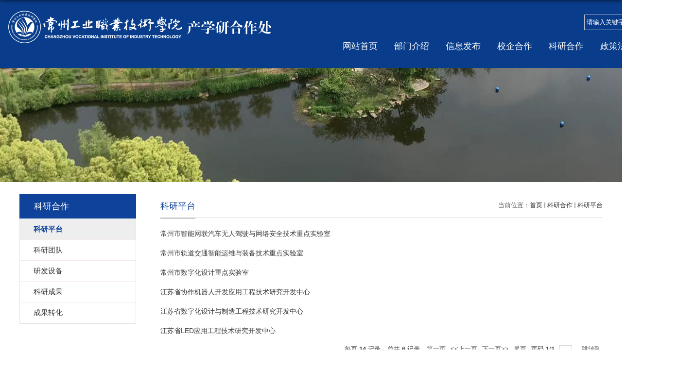

--- FILE ---
content_type: text/html
request_url: http://xqc.ciit.edu.cn/kypt/list.htm
body_size: 5115
content:
<!DOCTYPE html>
<html>
<head>
<meta charset="utf-8">
<meta name="renderer" content="webkit" />
<meta http-equiv="X-UA-Compatible" content="IE=edge,chrome=1">
<meta name="viewport" content="width=device-width,user-scalable=0,initial-scale=1.0, minimum-scale=1.0, maximum-scale=1.0"/>
<title>科研平台</title>

<link type="text/css" href="/_css/_system/system.css" rel="stylesheet"/>
<link type="text/css" href="/_upload/site/1/style/1/1.css" rel="stylesheet"/>
<link type="text/css" href="/_upload/site/00/22/34/style/35/35.css" rel="stylesheet"/>
<link type="text/css" href="/_js/_portletPlugs/simpleNews/css/simplenews.css" rel="stylesheet" />
<link type="text/css" href="/_js/_portletPlugs/datepicker/css/datepicker.css" rel="stylesheet" />
<link type="text/css" href="/_js/_portletPlugs/sudyNavi/css/sudyNav.css" rel="stylesheet" />

<script language="javascript" src="/_js/jquery.min.js" sudy-wp-context="" sudy-wp-siteId="34"></script>
<script language="javascript" src="/_js/jquery.sudy.wp.visitcount.js"></script>
<script type="text/javascript" src="/_js/_portletPlugs/datepicker/js/jquery.datepicker.js"></script>
<script type="text/javascript" src="/_js/_portletPlugs/datepicker/js/datepicker_lang_HK.js"></script>
<script type="text/javascript" src="/_js/_portletPlugs/sudyNavi/jquery.sudyNav.js"></script>
<link rel="icon" href="/_upload/tpl/02/75/629/template629/favicon.ico" mce_href="/_upload/tpl/02/75/629/template629/favicon.ico" type="image/x-icon">
<link rel="stylesheet" href="/_upload/tpl/02/75/629/template629/style.css" type="text/css" />
<link rel="stylesheet" href="/_upload/tpl/02/75/629/template629/mobile.css" type="text/css"/>
<link rel="stylesheet" href="/_upload/tpl/02/75/629/template629/media.css" type="text/css"/>
<!--[if lt IE 9]>
	<script src="/_upload/tpl/02/75/629/template629/extends/libs/html5.js"></script>
<![endif]-->
</head>
<body class="list">
<!--Start||headTop-->
<div class="wrapper headtop" id="headtop">
	<div class="inner">
		<div class="mod clearfix">
			<!--头部信息-->
			<div class="top-right" >
				<div class="site-lang" frag="窗口05" portletmode="simpleSudyNavi" configs="{'c1':'1','c7':'2','c4':'_self','c3':'15','c6':'0','c8':'2','c9':'0','c2':'1','c5':'1'}" contents="{'c2':'0'}">
					<!-- No Data -->
				</div>				
			</div>			
		</div>
    </div>
</div>
<!--End||headTop-->
<!--Start||head-->
<div class="wrapper header" id="header">
	<div class="inner">
		<div class="mod clearfix">
			<a class="navi-aside-toggle"></a>
			<div class="head-left" frag="面板01">
				<!--logo开始-->
				<div class="sitelogo" frag="窗口01" portletmode="simpleSiteAttri">
					<a href="/main.htm" title="返回产学研合作处首页"><img src="/_upload/tpl/02/75/629/template629/images/logo1.png"></a> 
				</div>
				<!--//logo结束-->
			</div>
			<div class="head-right">
				<div class="searchbox" frag="窗口03" portletmode="search">
					<form method="POST" action="/_web/search/doSearch.do?locale=zh_CN&request_locale=zh_CN&_p=YXM9MzQmdD02MjkmZD0xOTk2JnA9MiZmPTEwNzUmbT1TTiZ8Ym5uQ29sdW1uVmlydHVhbE5hbWU9MTA3NSY_" target="_blank" onsubmit="if ($('#keyword').val() === '请输入关键字') { $('#keyword').val(''); }">
    <div class="wp_search">
        <table>
            <tr>
                <td height="25px">
                    <input id="keyword" name="keyword" style="width: 150px" class="keyword" type="text" value="请输入关键字" onfocus="if (this.value === '请输入关键字') { this.value = ''; }"
                           onblur="if (this.value === '') { this.value = '请输入关键字'; }" />
                </td>
                <td>
                    <input name="btnsearch" class="search" type="submit" value=""/>
                </td>
            </tr>
        </table>
    </div>
</form>
				</div>
				<div class=" nav wp-navi" id="nav">
					<div class="wp-panel">
						<div class="wp-window" frag="窗口1" portletmode="simpleSudyNavi" configs="{'c1':'1','c7':'2','c4':'_self','c3':'15','c6':'0','c8':'2','c9':'0','c2':'1','c5':'2'}" contents="{'c2':'0', 'c1':'/网站首页,/部门介绍,/信息发布,/校企合作,/科研合作,/政策法规,/联系我们'}">
							
								<div class="navi-slide-head clearfix">
									<h3 class="navi-slide-title">导航</h3>
									<a class="navi-slide-arrow"></a> 
								</div>
								
								<ul class="wp-menu clearfix" data-nav-aside='{"title":"导航","index":0}'>
									
									<li class="menu-item i1"><a class="menu-link" href="/main.psp" target="_self">网站首页</a>
										
									</li>
									
									<li class="menu-item i2"><a class="menu-link" href="/1080/list.htm" target="_self">部门介绍</a>
										
										<em class="menu-switch-arrow"></em>
										<ul class="sub-menu ">
											
											<li class="sub-item i2-1"><a class="sub-link" href="/cxyhzcjj/list.htm" target="_self">产学研合作处简介</a></li>
											
										</ul>
										
									</li>
									
									<li class="menu-item i3"><a class="menu-link" href="/xwzx/list.htm" target="_self">信息发布</a>
										
										<em class="menu-switch-arrow"></em>
										<ul class="sub-menu ">
											
											<li class="sub-item i3-1"><a class="sub-link" href="/xqhzdt/list.htm" target="_self">校企合作动态</a></li>
											
											<li class="sub-item i3-2"><a class="sub-link" href="/kydt/list.htm" target="_self">科研动态</a></li>
											
											<li class="sub-item i3-3"><a class="sub-link" href="/xqfb/list.htm" target="_self">需求发布</a></li>
											
											<li class="sub-item i3-4"><a class="sub-link" href="/xydt/list.htm" target="_self">行业动态</a></li>
											
										</ul>
										
									</li>
									
									<li class="menu-item i4"><a class="menu-link" href="/1084/list.htm" target="_self">校企合作</a>
										
										<em class="menu-switch-arrow"></em>
										<ul class="sub-menu ">
											
											<li class="sub-item i4-1"><a class="sub-link" href="/1884/list.htm" target="_self">产学研合作模式</a></li>
											
											<li class="sub-item i4-2"><a class="sub-link" href="/1885/list.htm" target="_self">区域产教合作联盟</a></li>
											
											<li class="sub-item i4-3"><a class="sub-link" href="/cjrhgtt/list.htm" target="_self">产教融合共同体</a></li>
											
											<li class="sub-item i4-4"><a class="sub-link" href="/zjjtwlmw/list.htm" target="_self">职教集团（联盟）</a></li>
											
											<li class="sub-item i4-5"><a class="sub-link" href="/cyxy_4866/list.htm" target="_self">产业学院</a></li>
											
											<li class="sub-item i4-6"><a class="sub-link" href="/1886/list.htm" target="_self">企业学院</a></li>
											
											<li class="sub-item i4-7"><a class="sub-link" href="/xbhzqy/list.htm" target="_self">合作典型案例</a></li>
											
											<li class="sub-item i4-8"><a class="sub-link" href="/mql/list.htm" target="_self">合作单位</a></li>
											
										</ul>
										
									</li>
									
									<li class="menu-item i5"><a class="menu-link" href="/cjrh/list.htm" target="_self">科研合作</a>
										
										<em class="menu-switch-arrow"></em>
										<ul class="sub-menu ">
											
											<li class="sub-item i5-1"><a class="sub-link" href="/kypt/list.htm" target="_self">科研平台</a></li>
											
											<li class="sub-item i5-2"><a class="sub-link" href="/kytd/list.htm" target="_self">科研团队</a></li>
											
											<li class="sub-item i5-3"><a class="sub-link" href="/yfsb/list.htm" target="_self">研发设备</a></li>
											
											<li class="sub-item i5-4"><a class="sub-link" href="/kycg_4919/list.htm" target="_self">科研成果</a></li>
											
											<li class="sub-item i5-5"><a class="sub-link" href="/cgzh/list.htm" target="_self">成果转化</a></li>
											
										</ul>
										
									</li>
									
									<li class="menu-item i6"><a class="menu-link" href="/1086/list.htm" target="_self">政策法规</a>
										
										<em class="menu-switch-arrow"></em>
										<ul class="sub-menu ">
											
											<li class="sub-item i6-1"><a class="sub-link" href="/1897/list.htm" target="_self">校企合作政策</a></li>
											
											<li class="sub-item i6-2"><a class="sub-link" href="/1898/list.htm" target="_self">科研政策</a></li>
											
											<li class="sub-item i6-3"><a class="sub-link" href="/1899/list.htm" target="_self">法律法规</a></li>
											
										</ul>
										
									</li>
									
									<li class="menu-item i7"><a class="menu-link" href="/1087/list.htm" target="_self">联系我们</a>
										
									</li>
									
								</ul>
								
							
						</div>
					</div>
			</div>			
			</div>

		</div>
	</div>
</div>
<!--End||head-->
<!--Start||nav-->
<!--aside导航-->
<div class="wp-navi-aside" id="wp-navi-aside">
  <div class="aside-inner">
    <div class="navi-aside-wrap"></div>
  </div>
  <div class="navi-aside-mask"></div>
</div>
<!--End||nav-->
<!--Start||focus-->
<div class="wp-wrapper" id="container-1">
	<div class="wp-inner" frag="面板84">
		<div class="l-banner" frag="窗口84" portletmode="simpleColumnAttri">
			
				<img border="0" style="margin:0 auto;" src="" data-imgsrc="/_upload/tpl/02/75/629/template629/images/list_banner.jpg">
			
		</div>
	</div>
</div>
<!--End||focus-->
<!--Start||content-->
<div class="wrapper" id="l-container">
	<div class="inner">
		<div class="mod clearfix">
			<div class="col_menu">
				<div class="col_menu_head">
					<h3 class="col_name" frag="窗口3" portletmode="simpleColumnAnchor">
						<span class="col_name_text">
						<span class='Column_Anchor'>科研合作</span>
						</span>
					</h3>
					<a class="column-switch"></a>
				</div>
				<div class="col_menu_con" frag="面板4">
					<div class="col_list" frag="窗口4" portletmode="simpleColumnList" configs="{'c4':'4','c5':'0','c6':'0','c1':'1','c3':'_self'}">
						
							
							<ul class="wp_listcolumn list-paddingleft-2">
								
								<li class="wp_column column-1 selected">     
										<a title="科研平台" class="col_item_link selected" href="/kypt/list.htm"><span class="column-name">科研平台</span></a>
								</li>
								<li class="wp_column column-2 ">     
										<a title="科研团队" class="col_item_link " href="/kytd/list.htm"><span class="column-name">科研团队</span></a>
								</li>
								<li class="wp_column column-3 ">     
										<a title="研发设备" class="col_item_link " href="/yfsb/list.htm"><span class="column-name">研发设备</span></a>
								</li>
								<li class="wp_column column-4 ">     
										<a title="科研成果" class="col_item_link " href="/kycg_4919/list.htm"><span class="column-name">科研成果</span></a>
								</li>
								<li class="wp_column column-5 ">     
										<a title="成果转化" class="col_item_link " href="/cgzh/list.htm"><span class="column-name">成果转化</span></a>
								</li>
							</ul>
										
						
					</div>
				</div>
			</div>
			<div class="col_news">
				<div class="col_news_box">
					<div class="col_news_head">
						<ul class="col_metas clearfix" frag="窗口5" portletmode="simpleColumnAttri">
						   
							<li class="col_path"><span class="path_name">当前位置：</span><a href="/main.htm" target="_self">首页</a><span class='possplit'>&nbsp;&nbsp;</span><a href="/cjrh/list.htm" target="_self">科研合作</a><span class='possplit'>&nbsp;&nbsp;</span><a href="/kypt/list.htm" target="_self">科研平台</a></li>
							<li class="col_title"><h2>科研平台</h2></li>
						   
						</ul>
					</div>
					<div class="col_news_con" >
						<div class="col_news_list listcon">
							<div frag="窗口6" portletmode="simpleList" configs="{'c8':'1','c23':'320','c31':'1','c28':'0','c27':'1','c21':'1','c20':'0','c16':'1','c3':'14','c2':'序号,标题,发布时间','c25':'480','c17':'0','c5':'_blank','c22':'240','c32':'1','c24':'1','c26':'640','c15':'0','c14':'1','c29':'1','c33':'1','c34':'0','c10':'50','c18':'yyyy-MM-dd','c1':'1','c6':'-1','c19':'yyyy-MM-dd','c4':'1','c7':'1','c12':'0','c9':'0','c11':'1','c13':'200','c30':'0'}">
							  					
									<ul class="news_list list2">
										
										<li class="news n1 clearfix">
											<span class="news_title"><a href='/2025/0108/c4867a130401/page.htm' target='_blank' title='常州市智能网联汽车无人驾驶与网络安全技术重点实验室'>常州市智能网联汽车无人驾驶与网络安全技术重点实验室</a></span>
											<span class="news_meta"></span>
										</li>
										
										<li class="news n2 clearfix">
											<span class="news_title"><a href='/2020/0425/c4867a114143/page.htm' target='_blank' title='常州市轨道交通智能运维与装备技术重点实验室'>常州市轨道交通智能运维与装备技术重点实验室</a></span>
											<span class="news_meta"></span>
										</li>
										
										<li class="news n3 clearfix">
											<span class="news_title"><a href='/2019/0610/c4867a114144/page.htm' target='_blank' title='常州市数字化设计重点实验室'>常州市数字化设计重点实验室</a></span>
											<span class="news_meta"></span>
										</li>
										
										<li class="news n4 clearfix">
											<span class="news_title"><a href='/2019/0326/c4867a114145/page.htm' target='_blank' title='江苏省协作机器人开发应用工程技术研究开发中心'>江苏省协作机器人开发应用工程技术研究开发中心</a></span>
											<span class="news_meta"></span>
										</li>
										
										<li class="news n5 clearfix">
											<span class="news_title"><a href='/2019/0326/c4867a114146/page.htm' target='_blank' title='江苏省数字化设计与制造工程技术研究开发中心'>江苏省数字化设计与制造工程技术研究开发中心</a></span>
											<span class="news_meta"></span>
										</li>
										
										<li class="news n6 clearfix">
											<span class="news_title"><a href='/2019/0326/c4867a114147/page.htm' target='_blank' title='江苏省LED应用工程技术研究开发中心'>江苏省LED应用工程技术研究开发中心</a></span>
											<span class="news_meta"></span>
										</li>
										
									</ul>
							  
 <div id="wp_paging_w6"> 
<ul class="wp_paging clearfix"> 
     <li class="pages_count"> 
         <span class="per_page">每页&nbsp;<em class="per_count">14</em>&nbsp;记录&nbsp;</span> 
         <span class="all_count">总共&nbsp;<em class="all_count">6</em>&nbsp;记录&nbsp;</span> 
     </li> 
     <li class="page_nav"> 
         <a class="first" href="javascript:void(0);" target="_self"><span>第一页</span></a> 
         <a class="prev" href="javascript:void(0);" target="_self"><span>&lt;&lt;上一页</span></a> 
         <a class="next" href="javascript:void(0);" target="_self"><span>下一页&gt;&gt;</span></a> 
         <a class="last" href="javascript:void(0);" target="_self"><span>尾页</span></a> 
     </li> 
     <li class="page_jump"> 
         <span class="pages">页码&nbsp;<em class="curr_page">1</em>/<em class="all_pages">1</em></span> 
         <span><input class="pageNum" type="text" /><input type="hidden" class="currPageURL" value=""></span></span> 
         <span><a class="pagingJump" href="javascript:void(0);" target="_self">跳转到&nbsp;</a></span> 
     </li> 
</ul> 
</div> 
<script type="text/javascript"> 
     $().ready(function() { 
         $("#wp_paging_w6 .pagingJump").click(function() { 
             var pageNum = $("#wp_paging_w6 .pageNum").val(); 
             if (pageNum === "") { alert('请输入页码！'); return; } 
             if (isNaN(pageNum) || pageNum <= 0 || pageNum > 1) { alert('请输入正确页码！'); return; } 
             var reg = new RegExp("/list", "g"); 
             var url = "/kypt/list.htm"; 
             window.location.href = url.replace(reg, "/list" + pageNum); 
         }); 
     }); 
</script> 

							</div>
						</div>
					</div>
				</div>
			</div>
			<div class="clear"></div>
		</div>
	</div>
</div>
<!--End||content-->
<!--Start||footer-->
<div class="wrapper footer" id="footer">
	<div class="inner">
		<div class="mod clearfix">
			<div class="foot-left" frag="窗口89" portletmode="simpleSiteAttri">				<p class="copyright_logo"><img src="/_upload/tpl/02/75/629/template629/images/logo1.png"></p>
				<p class="copyright"><span>Copyright © 常州工业职业技术学院</span></p>
			</div>
			<div class="foot-center" frag="窗口90" portletmode="simpleSiteAttri">
				<p class="copyright"><span>学校地址：常州市武进区鸣新中路28号</span></p>
				<p class="copyright"><span>电话：0519-86335118</span></p>
				<p class="copyright"><span>传真：0519-86335010</span></p>
			</div>
			<div class="foot-right">
				<div class="mlink botlinks">
					<div class="links-wrap" frag="窗口80" portletmode="simpleSudyNavi" configs="{'c1':'2','c7':'2','c4':'_self','c3':'15','c6':'0','c8':'2','c9':'0','c2':'1','c5':'0'}" contents="{'c2':'0'}">
						<a class="links-arrow" frag="标题" title="上级部门">       上级部门</a>
						<div class="link-items">
							<!-- No Data -->
						</div>
					</div>
					<div class="links-wrap" frag="窗口81" portletmode="simpleSudyNavi" configs="{'c1':'2','c7':'2','c4':'_blank','c3':'15','c6':'0','c8':'2','c9':'0','c2':'1','c5':'0'}" contents="{'c2':'0'}">
						<a class="links-arrow" frag="标题" title="兄弟院校">        兄弟院校</a>
						<div class="link-items">
							<!-- No Data -->
						</div>
					</div>
				</div>
			</div>
		</div>
	</div>
</div>
<!--End||footer-->
</body>
<script type="text/javascript" src="/_upload/tpl/02/75/629/template629/js/comcus.js"></script>
<script type="text/javascript" src="/_upload/tpl/02/75/629/template629/js/list.js"></script>
<script type="text/javascript" src="/_upload/tpl/02/75/629/template629/js/app.js"></script>
<script type="text/javascript">
$(function(){
	// 初始化SDAPP
	new SDAPP({
		"menu":{
			type:"aside"
		}
	});
});
</script>
</html>

 <img src="/_visitcount?siteId=34&type=2&columnId=4867" style="display:none" width="0" height="0"></image>

--- FILE ---
content_type: text/css
request_url: http://xqc.ciit.edu.cn/_upload/tpl/02/75/629/template629/style.css
body_size: 6712
content:
@charset "utf-8";
html,body,h1,h2,h3,h4,h5,h6,div,dl,dt,dd,ul,ol,li,p,blockquote,pre,hr,figure,table,caption,th,td,form,fieldset,legend,input,button,textarea,menu{ margin:0; padding:0; }
header,footer,section,article,aside,nav,hgroup,address,figure,figcaption,menu,details{ display:block; }
table{ border-collapse:collapse; border-spacing:0; }
caption,th{ text-align:left; font-weight:normal; }
html,body,fieldset,img,iframe,abbr{ border:0;}
img{vertical-align:top;}
html{ overflow-x:hidden; }
i,cite,em,var,address,dfn{ font-style:normal; }
[hidefocus],summary{ outline:0; }
li{ list-style:none; }
h1,h2,h3,h4,h5,h6,small{ font-size:100%; }
sup,sub{ font-size:83%; }
pre,code,kbd,samp{ font-family:inherit; }
q:before,q:after{ content:none; }
textarea{ overflow:auto; resize:none; }
label,summary{ cursor:default; }
a,button{ cursor:pointer; }
h1,h2,h3,h4,h5,h6,em,strong,b{ font-weight:bold; }
del,ins,u,s,a,a:hover{ text-decoration:none; }
body,textarea,input,button,select,keygen,legend{ font:13px/1 arial,\5b8b\4f53; color:#333; outline:0; }
:focus { outline:0; }
/*备用样式表*/
.none { display:none; }
.wcb{ width:100%; height:30px; border:2px dashed #97CBE0; }
.hidden { visibility:hidden; }
.clear { width:100%; height:0; line-height:0; font-size:0; overflow:hidden; clear:both; display:block; _display:inline; }
.clearfix:after{clear: both;content: ".";display: block;height:0;visibility: hidden;}
.clearfix{ display: block; *zoom:1; }
.icon{display:inline-block;width: 32px;height: 32px;vertical-align:middle;background:url(images/icon.png) no-repeat;}
/*css3扩展*/
body:before {content: ""; position: fixed; top: -10px; left: 0; z-index: 110; width: 100%; height: 10px;
 -webkit-box-shadow: 0px 0px 10px rgba(0,0,0,.8);
	-moz-box-shadow: 0px 0px 10px rgba(0,0,0,.8);
	     box-shadow: 0px 0px 10px rgba(0,0,0,.8);
}
::-webkit-input-placeholder { color:#ccc;}
:-moz-placeholder {color:#ccc;}
::-moz-placeholder { color:#ccc;}
:-ms-input-placeholder { color:#ccc;}
/**布局开始**/
body {line-height:1;font-size: 13px;font-family: "Arial","Microsoft YaHei","\u5b8b\u4f53", Tahoma, Geneva, sans-serif;color:#333;}
p{line-height:1.75;}
a {color:#3b3b3b; text-decoration:none; transition:all 0.4s ease-in-out;}
a:hover { color:#095ab5;}
/*页面尺寸*/
.wrapper { width:100%; margin:0 auto;}
.wrapper .inner {width: 1200px;margin:0 auto;} /**页面全局宽度**/
/*headtop*/
#headtop{background: #072f6c;}
#headtop .inner{}
.headtop .top-left{float: left;}
.headtop .top-right{float:right;}
/*head开始*/
#header {background: #093d8b;}
#header .inner{height: 140px;width: 1400px;position:relative;}
.header .sitelogo{float:left;margin-top: 22px;}
.header .sitetitle {display:inline-block;margin-top: 28px;margin-left:10px;font-size:32px;font-weight:bold;color:#fff;} /**站点名称**/
.header .head-left{float:left;display:inline-block;}
.header .head-main{float:left;margin-top:10px;}
.header .head-right{float:right;margin-top: 30px;}
/*lang样式*/
.site-lang ul{float:right;}
.site-lang ul li.links{float:left;}
.site-lang ul li.links a{border-left: 1px solid #fff;line-height: 35px;padding: 0 8px;font-size: 14px;color: #fff;}
.site-lang ul li.links a:hover{color: #ddd;}
.site-lang ul li.links:nth-child(1) a { border: 0;}
/*默认主导航样式*/
#nav{margin-right: -30px;margin-top: 6px;}
#nav .inner .wp-panel .navbg{position:absolute; z-index:-1;left:0;right:0;top:0;bottom:0; width:auto; height:100%;background:#fff;opacity:.7;filter:alpha(opacity=70);}
/*导航样式：后台绑定时也可以定义配置*/
.nav .wp-menu {margin:0 auto}
.nav .wp-menu .menu-item {display: inline-block;float: left;position: relative;}
.nav .wp-menu .menu-item.i1 { background:none;}
.nav .wp-menu .menu-item a > .menu-switch-arrow{display: none;width:20px;height:20px;background:url(images/nav_j.png) no-repeat center center;vertical-align:middle;}
.nav .wp-menu .menu-item a.menu-link {display: inline-block;padding: 0px 17px;line-height: 51px;color: #FFFFFF;font-size: 18px;}
.nav .wp-menu .menu-item.hover a.menu-link,
.nav .wp-menu .menu-item a.hover{background-color: #285aa6;text-decoration: none;color: #eee;}
.nav .sub-menu {display: none;position: absolute;left: 0;top: 51px;min-width: 100%;z-index: 100;background:#fff;}
.nav .sub-menu .sub-item { position: relative; white-space: nowrap; vertical-align: top; _zoom:1;}
.nav .sub-menu .sub-item a {text-align: center;display: block;color: #000;height: 40px;line-height: 40px;padding: 0 17px;font-size: 15px;background:none;}
.nav .sub-menu .sub-item.hover> a,
.nav .sub-menu .sub-item a:hover{color: #fff;background-color: #285aa6;display: block;}
.nav .sub-menu .sub-menu { left: 100%; top:0px; z-index: 200; background:#fff;}
/**主页banner开始**/
#banner .inner {width: 100%;text-align: center;position:relative;}
/**主体模块样式**/
/**首页三列布局**/
.main1 .mr .post1 .tt { margin-bottom: 11px;}
.main5 .inner { padding-bottom: 50px;}
.main1 .inner{padding: 30px 0;}
.main1 .ml{float:left;width: 46%;}
.main1 .mr{float:right;width: 50%;}
.main41{background: #f9f9f9 url(images/main3.png) no-repeat center top;}
.main41 .inner{padding: 50px 0;}
.main41 .ml{float:left;width: 32%;}
.main41 .mr{float:right;width: 32%;}

.main4{background: #f9f9f9 url(images/main4.png) no-repeat center top;}
.main4 .inner{padding: 50px 0;}
.main4 .ml{float:left;width: 32%;}
.main4 .mr{float:right;width: 32%;}

.main1 .mr .news_list li.news span.news_title {line-height: 41px;overflow: hidden;text-overflow: ellipsis;display: block;white-space: nowrap;padding-left: 25px;background: url(images/li.png) no-repeat center left;width: 70%;}
.main4 .mc {  margin: 0 2%;  float: left; width: 32%;}
.main3 .inner { padding: 50px 0 0px 0;}
/**标题栏新闻窗口**/
.main1 .ml .post1 .tt {margin-bottom: 18px;}
.post .tt {display:inline-block;width:100%;border-bottom: 0px solid #e6e6e6;} /**标题栏**/
.post .tt .tit {display:inline-block;float:left;font-size: 16px;font-weight:normal;} /**标题字体**/
.post .tt .tit .title {display:block;line-height: 42px;color: #424242;font-family:"Microsoft yahei";}
.post .tt .tit .name{ display:none; line-height:16px; color:#333; }/*栏目别名*/
.post .con {margin:0 auto;}
.post .con .wp_article_list .list_item { border-bottom:1px dashed #ccc; } /**新闻列表**/
.post .con .wp_article_list .list_item .Article_Index { background:url(images/li.gif) no-repeat center; }
.post .more_btn {display:inline-block;*display:inline; *zoom:1; height: 20px;margin-top: 10px;line-height: 20px;float:right;}
.post .more_btn .more_text,.post .more_btn a {font-size: 14px;cursor:pointer;} 
.post .more_btn a{color: #717171;} 
.post .more_btn a:hover{color: #095ab5;} 
/*标准标题*/
.post1 {}
.post1 .tt {border-bottom: 1px solid #e3e3e3;}
.post1 .tt .tit .title {padding-left: 35px;display:inline-block;font-size: 24px;font-weight:bold;color: #013267;cursor:pointer;background: url(images/new1_icon.png) no-repeat center left;}
.post1 .tt .tit .title.selected {color:#0f429b;}
.post1 .more_btn a{}
/**自定义新闻列表**/
.news_list li.news {line-height: 40px;padding-left:0px;} /**标题图标**/
.news_list li.news span.news_title {font-size: 14px;float:left;}/*标题*/
.news_list li.news span.news_title img {vertical-align: middle;}
.news_list li.news span.news_meta {font-size: 14px;float:right;color: #999999;}/*属性*/
.news_list li.news .news_time,
.news_list li.news .news_time span{color: #666;}/*发布时间*/
.news_list li.news .news_icon {display:inline-block;margin:0 auto; border:0px solid red;}
.news_list li.news .news_text {line-height:22px; color:#666;}/*默认简介*/
.news_list li.news .news_bg {position:absolute; left:0px;bottom:0px; right:0px; height:30px; background:#000; opacity:.7; filter:Alpha(opacity=70);}
.news_list li.news p {line-height:34px;}

/*标题文*/
.news_text .news_list li.news .news_meta { font-size: 14px;  line-height: 40px;  color: #999999;  float: right;}
.news_text .news_list li.news{/* margin-bottom:10px; */} 
.news_text .news_list li.news .news_title{overflow: hidden;text-overflow: ellipsis;display: block;white-space: nowrap;float: left;line-height: 40px;font-size: 16px;background: url(images/news_biao.png) no-repeat center left;padding-left: 20px;width: 70%;} 
.news_text .news_list li.news .news_text{line-height:22px;font-size: 13px;}
.news_text .news_list li.news .news_time{line-height: 28px;font-size: 13px;}
/*图列表*/
.post-31 .news_tu .news_list li.news { width: 33.3%; margin-bottom: 20px;}
.post-41 .news_tu{}
.news_tu .con{padding: 12px 0px;}
.news_tu .news_list { margin:0px -10px;}
.news_tu .news_list li.news:hover .news_title {  font-size: 26px;}
.news_tu .news_list li.news{float:left;width: 33.3%;}
.news_tu .news_list li.news .news_box{position: relative;margin:0px 10px;transition:all 0.4s ease-in-out;}
.news_tu .news_list li.news .news_box:hover{opacity:.85; filter:Alpha(opacity=85);}
.news_tu .news_list li.news .news_imgs{height: 100px;background-color:#efefef;position:relative;overflow:hidden;}
.news_tu .news_list li.news .news_wz{  position: absolute; top: 0;   left: 0;   width: 100%;}
.news_tu .news_list li.news .news_title{line-height: 100px;height: 100px;overflow: hidden;text-overflow:ellipsis;white-space: nowrap;font-size: 24px;text-align: center;color: #fff;font-weight: bold;} 
/*图文*/
.tu_text .news_list li.news{margin-bottom:10px;}
.tu_text .news_list li.news .news_imgs{float: left;width: 160px; margin-right:-175px;}
.tu_text .news_list li.news .news_imgs a{height: 120px; display:table-cell; vertical-align:middle; background-color:#efefef;}
.tu_text .news_list li.news .news_imgs img{width:100%; height:auto; }
.tu_text .news_list li.news .news_wz{width:100%;} 
.tu_text .news_list li.news .news_wz .news_con{margin-left:175px; padding: 0px 0px; position:relative;} 
.tu_text .news_list li.news .news_title{line-height: 24px; font-size: 15px;} 
.tu_text .news_list li.news .news_text{line-height:22px; font-size:12px;}
/*图标链接*/
.post .link_icon {padding: 20px 0 0 0;}
.link_icon .news_list{margin:0 -10px;}
.link_icon .news_list li.news{float:left;width: 25%;text-align:center;border:none;}
.link_icon .news_list li.news .news_box{background: #eee;}
.link_icon .news_list li.news:hover{opacity:.8;filter:Alpha(opacity=80);}
.link_icon .news_list li.news .news_box .news_wz{  padding: 40px 0 30px 0;}
.link_icon .news_list li.news.i2 .news_box,.link_icon .news_list li.news.i4 .news_box,.link_icon .news_list li.news.i5 .news_box,.link_icon .news_list li.news.i7 .news_box{  background: #5ea2f1;}
.link_icon .news_list li.news.i2 .news_box .news_title,.link_icon .news_list li.news.i4 .news_box .news_title,.link_icon .news_list li.news.i5 .news_box .news_title,.link_icon .news_list li.news.i7 .news_box .news_title {   color: #fff;}
.link_icon li.news .news_imgs { height: 52px;}
.link_icon li.news .news_imgs img { vertical-align: middle;}
.link_icon li.news .news_title {font-size: 16px;color: #333;}
.link_icon .news_list li.news:hover .news_title { font-size: 18px;}
/***********************************************************
 * 列表页
 */
/**首页三列布局**/
/**列表页**/
/*栏目图片*/
.l-banner{height: 235px;background-position:center center;background-repeat:no-repeat;text-align:center;}
.l-banner img{display:none;height:100%;vertical-align:top;}
/**主体列表页开始**/
#l-container {}
#l-container .inner {padding:25px 10px;}
/**主体文章页开始**/
#d-container {}
#d-container .inner {background:#fff;}

.col_menu {width: 240px;float:left;margin-right:-240px;position:relative;} 
.col_menu .l-qh{ margin-bottom:10px;}
.col_menu .col_menu_head {background: #0f429b;}/**位置栏目背景**/
.col_menu .col_menu_head h3.col_name {font-size: 18px;font-weight:normal;color:#fff;}/**位置栏目字体**/
.col_menu .col_menu_head h3.col_name .col_name_text { display:block; line-height:50px; padding:0px 5px 0px 30px;}/**栏目名称图标**/
.col_menu .col_menu_con{border:1px solid #e4e4e4;}
/*栏目列表*/
.col_list{}
.col_list .wp_listcolumn { border-top:0px solid #2867A0; border-bottom:0px solid #fff; }
.col_list .wp_listcolumn .wp_column a {color:#333;font-size: 15px;font-weight:normal;background:none;border-top:0px solid #fff;border-bottom: 1px solid #F6EAEA;}
.col_list .wp_listcolumn .wp_column a .column-name{padding:5px 0px 5px 28px;line-height:32px;}
.col_list .wp_listcolumn .wp_column a:hover,
.col_list .wp_listcolumn .wp_column a.selected { color:#0f429b; background:#eee; } 
.col_list .wp_listcolumn .wp_column a.selected span.column-name{color: #0f429b;}
.col_list .wp_listcolumn .wp_subcolumn .wp_column a{ color:#454545;background:none; border-top:1px solid #fff; border-bottom:1px solid #bbb;}
.col_list .wp_listcolumn .wp_column.parent > a .column-name{font-weight:bold; color:#0f429b;}
/*二级子栏目**/
.col_list .wp_listcolumn .wp_column .sub_list a {color:#333;border-top:1px solid #eee;margin-top:-1px;} 	
.col_list .wp_listcolumn .sub_list a .column-name {display:inline-block;line-height: 28px;padding: 5px 10px 5px 44px;cursor:pointer;}
.col_list .wp_listcolumn .sub_list a:hover,
.col_list .wp_listcolumn .wp_column a.selected {font-weight:bold; font-weight:bold;color:#0f429b;} 
/*三级子栏目**/
.col_list .wp_listcolumn .wp_column .sub_list .sub_list a{} 	
.col_list .wp_listcolumn .sub_list .sub_list a .column-name {padding: 5px 10px 5px 60px;cursor:pointer;}
.col_list .wp_listcolumn .sub_list .sub_list a :hover,
.col_list .wp_listcolumn .sub_list .sub_list a.selected {font-weight:bold; color:#0f429b;} 
/**栏目新闻**/
.col_news {width: 100%;min-height:500px;float:right;} 
.col_news .col_news_box{margin-left: 290px;}
.col_news_head {border-bottom: 1px solid #DBDBDB;}
.col_metas .col_title { display:inline-block; float:left; height: 48px; line-height: 48px; }  /**当前栏目**/
.col_metas .col_title h2 {display:inline-block;font-size: 18px;font-family:"Microsoft yahei";font-weight: normal;color: #0f429b;border-bottom: 3px solid #CBCBCB;}
.col_metas .col_path {display:inline-block;float:right;white-space:nowrap;height: 46px;line-height: 46px;color: #666;} /**当前位置**/
.col_metas .col_path a{color: #2F2F2F;}
.col_news_con {min-height: 500px;padding:5px 0px 10px 0px;margin:0 0px;}
.col_news_list { margin-top:7px;}
.col_news_list .wp_article_list .list_item {} /**栏目新闻列表**/
.col_news_list .wp_article_list .list_item .Article_Index {}  /**栏目新闻图标序号**/
.col_news_list .wp_entry,.col_news_list .wp_entry p { line-height:1.75; font-size:14px; color:#333;}
.col_news_list .wp_entry p { margin-bottom:10px;}
.col_news_list .wp_entry table{ margin-bottom:4px;}
.col_news_list .wp_entry img { max-width:680px; _width:expression(this.width > 680 ? "680px" : this.width); } /**列表页文章图片大小限制**/
/**文章页**/
.infobox {padding:20px 60px; margin:0 auto; width:auto;}
.article {padding-top:10px;}
.article h1.arti_title {line-height: 36px;font-family: "Microsoft YaHei";font-size:22px;text-align:center;color: #182880;} /**文章标题**/
.article h2.arti_title {line-height: 34px;font-family: "Microsoft YaHei";font-size: 17px;text-align:center;color: #1B1B1B;} /**文章副标题**/
.article .arti_metas {padding:10px;text-align:center;/* border-top:1px solid #ececec; */}
.article .arti_metas span { margin:0 5px; font-size:12px; color:#787878;}/**文章其他属性**/
.article .entry { margin:0 auto; overflow:hidden;margin-top:10px;min-height:500px;} /**文章内容**/
.article .entry .read,.article .entry .read p { line-height:1.75; font-size:14px; color:#333;}  /**阅读字体**/
.article .entry .read p { margin-bottom:10px;}
.article .entry .read img {margin:0 auto; max-width:940px; _width:expression(this.width > 940 ? "940px" : this.width); }   /**文章阅读部分图片大小限制**/
.article .entry .read table{margin:0 auto; border:none!important;}
/**页脚开始**/
p.copyright_logo { margin-bottom: 10px;}
#footer {background: #093d8b;}
#footer .inner {padding: 25px 0;position:relative;}
#footer .foot-center {margin-left: 40px;float: left;margin-top: 8px;}
#footer .inner .foot-left{float:left;}
#footer .inner .foot-right{float:right;margin-top: 35px;}
#footer .inner p{font-size: 14px;line-height: 30px;font-weight:normal;text-align:left;color: #fff;}
#footer .inner p span { margin:0 3px; }
#footer .inner .copyright a{color:#eee;}
/**************************************************************
 * 组件功能
 */
/*系统默认搜索*/
.wp_search{ display:inline-block;position:relative;padding-left:4px;border: 1px solid #d0d0d0;}
.wp_search #keyword{ width:160px!important;padding: 4px 0; border:none;height:20px; line-height:20px; background:transparent; color:#fff; }
.wp_search .search{width:32px;height: 30px;border:0px; background: #FFFFFF url(images/sous.png) no-repeat center;cursor: pointer; vertical-align:top; }
/*自定义输入框*/
.searchbox{text-align:right;}
.wp-search {display: inline-block;width: 300px;position: relative;background: #fff;}
.wp-search form {display: block;}
.wp-search .search-input {margin-left:4px;margin-right: 45px;}
.wp-search .search-input input.search-title {font-family: "微软雅黑";width: 100%;height: 32px;padding: 4px 0;line-height: 32px;background: none;color: #313131;font-size: 14px;border:0;outline: 0;}
.wp-search .search-btn {width: 40px;height: 40px;position: absolute;right: 0;top:0%;}
.wp-search .search-btn input.search-submit {width: 40px;height: 40px;border:0;outline: 0;background: #0363d2 url(images/sous.png) no-repeat center;cursor: pointer;}
/**友情链接**/
.botlinks .links-wrap {position: relative;float: left;display: inline-block;margin: 0px 0 0 17px;width: 140px;line-height: 36px;background: #fff;}
.botlinks .links-wrap a.links-arrow {display: block;height: 36px;line-height: 36px;padding: 0 25px 0 10px;color:#a1a1a1;background: url(images/arrow.png) no-repeat center right 10px;}
.botlinks .links-wrap a.links-arrow:hover,
.botlinks .wrap-open a.links-arrow {color: #333;/* cursor: pointer; */}
.botlinks .links-wrap .link-items {display: none;position: absolute;left: 0;bottom: 33px;width: auto;min-width: 100%;height:auto;max-height: 300px;overflow: auto;overflow-x:hidden;background: #f5f5f5;}
.botlinks .links-wrap .link-items a { display: block; line-height: 24px; padding: 5px 0; color: #444;}
.botlinks .links-wrap .link-items a span { display:block; margin:0 6px; white-space:nowrap;}
.botlinks .links-wrap .link-items a:hover { color: #fff; background: #0f429b; cursor: pointer;}/**链接样式**/
/*列表页*/
/*banner*/
.mbanner .focus .focus-title-bar {bottom:40px;left: 40px;margin-left:0px;}
.mbanner .focus .focus-title-bg {background-color: #000;opacity: 0.4;filter:alpha(opacity=60);}
.mbanner .focus .focus-pagination {position:absolute;right: 14px;bottom: 14px;margin-right: 0px;z-index:60;}
.mbanner .focus .focus-page { display:inline-block; width:9px; height:9px;  margin-right:6px;background:#fff;}
.mbanner .focus .focus-page-active {width:18px;background: #fff;opacity:1; filter:Alpha(opacity=100);}
.mbanner .focus .focus-navigation {width:58px; height:53px; opacity: 0.7; filter:alpha(opacity=70); background:url(images/slide_next.png) no-repeat; text-indent:-999em;}
.mbanner .focus .focus-navigation:hover {opacity: 1; filter:alpha(opacity=100);}
.mbanner .focus .focus-navigation:active {opacity: 1; filter:alpha(opacity=100);}
.mbanner .focus .focus-prev { left:0px;}
.mbanner .focus .focus-next { right:0px;background-position:right top}

.post-11 .focus .focus-title {text-overflow: ellipsis;overflow: hidden;width: 90%;height: 50px;line-height: 50px;padding: 0 5%;font-size: 16px;}
.post-11 .focus .focus-title-bar {height: 50px;bottom:0px;left:0px;right:0px;margin-left:0px;}
.post-11 .focus .focus-title-bg {opacity: 1;background-color: #054ea4;}
.post-11 .focus .focus-pagination {position:absolute;right: 14px;bottom: 46px;display: none;}
.post-11 .focus .focus-page {width: 20px;height: 20px; line-height: 20px; font-size:12px; border-radius: 0px; background-color: #fff; color: #000;}
.post-11 .focus .focus-page span {display:block;}
.post-11 .focus .focus-page:hover {font-size: 13px; color: #000; font-weight: bold; }
.post-11 .focus .focus-page-active {background-color: #056dc6;color:#fff;}

.post-11 .focus .focus-navigation {opacity: 0.7;filter:alpha(opacity=70);}
.post-11 .focus .focus-navigation:hover {opacity: 1; filter:alpha(opacity=100);}
.post-11 .focus .focus-navigation:active {opacity: 1; filter:alpha(opacity=100);}


.main2 .news_tu .news_list li.news.i1 .news_imgs {  background: url(images/n1.png) no-repeat center left;}
.main2 .news_tu .news_list li.news.i2 .news_imgs {  background: url(images/n2.png) no-repeat center left;}
.main2 .news_tu .news_list li.news.i3 .news_imgs {  background: url(images/n3.png) no-repeat center left;}
.main3 .news_tu .news_list li.news.i1 .news_imgs {  background: url(images/n4.png) no-repeat center left;}
.main3 .news_tu .news_list li.news.i2 .news_imgs {  background: url(images/n5.png) no-repeat center left;}
.main3 .news_tu .news_list li.news.i3 .news_imgs {  background: url(images/n6.png) no-repeat center left;}
.main3 .news_tu .news_list li.news.i4 .news_imgs {  background: url(images/n7.png) no-repeat center left;}
.main3 .news_tu .news_list li.news.i5 .news_imgs {  background: url(images/n8.png) no-repeat center left;}
.main3 .news_tu .news_list li.news.i6 .news_imgs {  background: url(images/n9.png) no-repeat center left;}
.main4 .post1 .tt { margin-bottom: 10px;}
.main2 .inner {
    padding: 0px 0 50px 0;
}

--- FILE ---
content_type: text/css
request_url: http://xqc.ciit.edu.cn/_upload/tpl/02/75/629/template629/media.css
body_size: 2898
content:
@charset "UTF-8";
/**
 * [xLarge Screen for PC]
 * >=1200
 */

/**
 * [Large Screen for PC & Pad]
 * 960~1199
 */
@media screen and (max-width: 1200px) {
.wrapper .inner { width:100%; margin:0 auto;}
.wrapper .inner .mod {width:auto;padding:0 8px;}
.nav .wp-menu .menu-item a.menu-link {padding: 0 20px;}
}
@media screen and (max-width: 1100px) {
.nav .wp-menu .menu-item a.menu-link {padding: 0 10px;}
}
/**
 * [Medium Screen for Pad]
 * 768~959
 */
@media screen and (max-width: 999px) {
.navi-aside-toggle {
    top: auto;
    bottom: 5px;
}

.wp-search .search-input input.search-title {
    padding: 0;
}

.wp-search .search-btn {
    width: 32px;
    height: 32px;
}

.wp-search .search-btn input.search-submit {
    width: 32px;
    height: 32px;
}
.wp-search {width: 100%; display: block;}
#footer .foot-center { margin: 0; float: none;}
#footer .foot-center p { text-align: center;}
.wrapper .inner { width:100%; margin:0 auto;}
.main4 {background: #f9f9f9;}
#header {}
#header .inner{width: 100%;padding: 10px 0px 0;height: auto;position:relative;background:none;}
.header .head-left{float:none;display:inline-block;width:100%;height:auto;text-align:center;}
.header .sitelogo{float:none;margin-top:0px;}
.header .sitelogo a{display:inline-block;width:100%;margin:0 auto;}
.header .sitetitle {margin-top:38px;font-size:28px;}
.header .head-main{display:none;}
.header .head-right{/* float:none; */width: 90%;margin-top:0px;}
.header .head-right .searchbox{width:100%;text-align: center;margin-top: 15px;}
.navi-aside-toggle,
.navi-aside-search {display: block;}
/*导航样式：后台绑定时也可以定义配置*/
.wp-navi .wp-menu{display:none;}
.wp-navi-slide .navi-slide-head {display: block;padding:0 10px;height: 40px;}
.wp-navi-slide .wp-menu {background:#fff;}
.wp-navi-slide .wp-menu .menu-item {display: inline-block;float:none; position: relative; z-index: 100;width:100%;padding-left:0px;text-align:left;border-bottom:1px solid #eee}
.wp-navi-slide .wp-menu .menu-item .menu-switch-arrow{display: block;width: 38px;height: 38px;position: absolute;right: 6px;top: 1px;background: url(css/img/icons.png) no-repeat 10px -116px;}
.wp-navi-slide .wp-menu .menu-item a.menu-link {display:block;padding: 0 20px;line-height: 40px;color: #343434;font-size: 14px; }
.wp-navi-slide .wp-menu .menu-item a.menu-link.hover,
.wp-navi-slide .wp-menu .menu-item.hover a.menu-link,
.wp-navi-slide .sub-menu .sub-item.hover> a,
.wp-navi-slide .sub-menu .sub-item a:hover{ text-decoration: none; color: #000; background-color: #eee; }
.wp-navi-slide .sub-menu {display: none;position:relative;left: 0;bottom: 0px;top: 0px;min-width: 0px;z-index: 100;background: #fff;opacity: 0.8;}
.wp-navi-slide .sub-menu .sub-item {position: relative;white-space: nowrap;vertical-align: top;border-bottom: 1px solid #eee;}
.wp-navi-slide .sub-menu .sub-item a {display: block;color: #000;height: auto;line-height: 40px;padding: 0 36px;font-size: 14px;background:none;}
.wp-navi-slide .sub-menu .sub-item a:hover { color: #000; background-color:#eee; display: block; }
.wp-navi-slide .sub-menu .sub-menu {left:0;top: 0;}
.wp-navi-slide .sub-menu .sub-menu .sub-item a {padding: 0 52px;}

.mbanner .focus{/* display:none; */}
.mbanner .focus .focus-title-bar {/* display:none!important; */}

.main1 .ml{float:none;width:100%;padding-top: 0px;}
.main1 .mll{float:none; width:100%; margin-left:0px;min-height:0px;}
.main1 .mc{ float:none; width:100%;margin-left:0px;}
.main1 .mr{float:none; width:100%;} 

.main2 .inner{padding: 10px 0;}
.main4 .ml{ float:none; width:100%;}
.main4 .mc{margin: 0;float:none;width:100%;}
.main4 .mr{float:none; width:100%;padding-top:0px;} 


/*左标题右内容*/
.post5 {background:transparent;}
.post5 .tt {float:none;width: 100%;margin-right:0px;border-bottom: 2px solid #146cc1;}
.post5 .tt .tit {float:none;margin-top: 0px;width:100%;}
.post5 .tt .tit .title {display:inline-block;margin-right:20px;font-size: 16px; font-weight:bold;color: #18267d;cursor:pointer;}
.post5 .more_btn{display:inline-block;right:0;bottom: 0px; margin-top: 0px; text-align: right;} 
.post5 .more_btn a{line-height: 45px;color:#666;}
.post5 .con{padding:6px 0;position:relative;}
.post5 .con .conbox{margin-left:0px;padding-left:0px;background:transparent;}

.post-41 .con{padding:8px 0;}

#footer .inner {background:none;}
#footer .inner .foot-left{float:none;padding-left: 0px;background: none;padding: 0;}
#footer .inner .foot-left p{text-align:center;}
#footer .inner .foot-right{float:none;margin-top: 12px;}
.shares ul{display:inline-block;width:auto; margin:0 auto;float:none;}

/**友情链接**/
.botlinks .links-wrap {float: none;display: inline-block;margin:4px 0px;width:100%;}
.botlinks .links-wrap .link-items {min-width:100%;}

/*图列表*/
.news_tu .news_list li.news{width:33.3%;}
}
/**
 * [Small Screen for Smart Phone and Mini Pad]
 * 480~767
 */
@media screen and (max-width: 767px) {
.main1 .mr .news_list li.news span.news_title {  width: 66%;}
.link_icon .news_list li.news.i5, .link_icon .news_list li.news.i7 {  float: right;}
.link_icon .news_list li.news {width: 50%;}
#footer .inner .foot-left p.copyright_logo { max-width:100%;}
#footer .inner .foot-left p.copyright_logo img {  width: 100%;}
#header .inner{height: auto;width: auto;padding: 10px 0 0 0;}
.header .sitelogo a img{max-width: 85%;margin: 8px 0px;}
.header .sitelogo a{}
.header .sitetitle {display:block;margin-top: 10px;font-size:18px;}

.main1 .ml{float:none; width:100%;}
.main1 .mr{float:none; width:100%;} 

.main4 .inner{padding: 10px 0 15px;}
.main4 .mr{float:none;}

.post-12 .news_list li.news{width:33.3%;}
.post-41 .news_list li.news{}

#footer .inner {padding: 17px 0px;}
#footer .inner .foot-left{float:none;}
#footer .inner p{text-align:center;}

.mbanner .focus-pagination {display:none;}
/*栏目图片*/
.l-banner{height: 180px;}
.l-banner img{width:100%;height:100%;}
#l-container .inner,
#d-container .inner {padding:0px 0px;}
#l-container.wrapper .inner .mod,
#d-container.wrapper .inner .mod{padding:0;}

.column-switch {display:block;}

.col_menu .col_menu_head h3.col_name .col_name_text {display:block;line-height:40px;pa;padding: 0px 5px 0px 12px;font-size: 17px;}/**栏目名称图标**/
.col_menu {width: 100%;float:none;margin-right:0px;position:relative;} 
.col_menu .col_menu_con{display:none;border:0px solid #e4e4e4;}
.col_metas .col_title h2 {font-size:18px;}/**当前栏目名称**/

.col_news {width: 100%;min-height:0px;float:none;} /**栏目新闻**/
.col_news .col_news_box{margin-left: 10px;margin-right: 10px;}
.col_news_con { padding:5px 0px 10px 0px; margin:0 0px;}
.col_news_con  .news_list li.news {line-height:24px;padding:4px 0px;}
.col_news_con  .news_list li.news span.news_title {font-size: 15px;line-height:24px;margin-right:100px;}/*标题*/
.col_news_con  .news_list li.news span.news_meta {margin-left:-100px;}/*属性*/

.wp_paging li.pages_count,.wp_paging li.page_jump{display:none;}

.infobox { width:auto;padding:0px;  margin:0 10px; }

.col_news_list .wp_entry img,
.article .entry .read img{max-width: 100%;height:auto!important; width:100%;}/**文章阅读部分图片大小限制**/

/*图列表*/

/*组织机构*/
.inss .part_xy .sub-list .sub-item{width:50%;}
}
/**
 * [xSmall Screen for Smart Phone]
 * 480~767
 */
@media screen and (max-width: 600px) {
.news_tu .news_list li.news{width: 50%;margin-bottom: 11px;}
.post-31 .news_tu .news_list li.news {  width: 50%;}
.news_tu .news_list li.news .news_title {  font-size: 20px;}
.news_text .news_list li.news .news_title { width: 65%;}
}
@media screen and (max-width: 479px) {
.site-lang ul li.links a{padding: 0 3px;margin: 0;}
.post-11 .news_list li.news .news_title{width:73%;display: -webkit-box;-webkit-box-orient: vertical;-webkit-line-clamp:1;overflow: hidden;} 
.post-12 .news_list li.news{width:100%;}   
#footer .inner p.copyright span{display:block;}

.article h1.arti_title {line-height: 28px;font-size:18px;}
.article h2.arti_title {line-height: 28px;font-size: 16px;}

/*图列表*/
.news_tu .news_list li.news{width:100%;}
/*组织机构*/
.inss .part_xy .sub-list .sub-item{width:100%;}
}
/**
 * [Tiny Screen for Older Phone and Smart Phone]
 * <319
 */
@media screen and (max-width: 319px) {
    
}